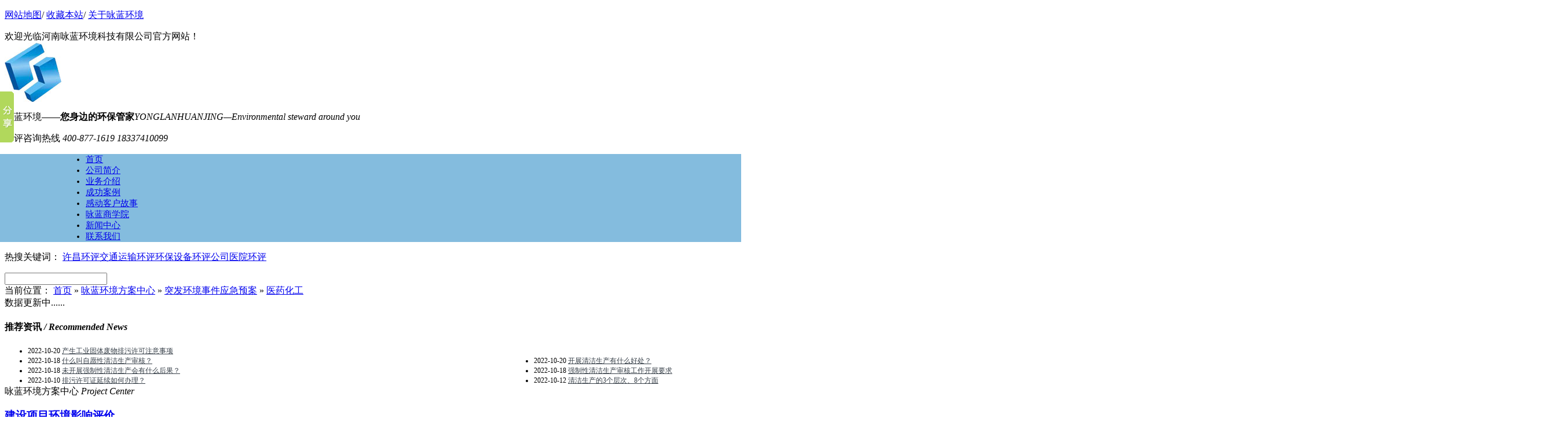

--- FILE ---
content_type: text/html; charset=utf-8
request_url: http://www.xuchangeia.com/yyhg_1.html
body_size: 7165
content:
<!DOCTYPE html PUBLIC "-//W3C//DTD XHTML 1.0 Transitional//EN" "http://www.w3.org/TR/xhtml1/DTD/xhtml1-transitional.dtd">
<html xmlns="http://www.w3.org/1999/xhtml" dir="ltr" lang="zh-CN" xml:lang="zh-CN">
<head>
    <meta http-equiv="Content-Type" content="text/html; charset=utf-8" />
    <meta http-equiv="X-UA-Compatible" content="IE=EmulateIE7" />
    <title>医药化工 - 环评报告,许昌环评,环境监理,河南环评,环评公司,许昌环评</title>
    <meta name="keywords" content="环评报告,许昌环评,环境监理,河南环评,环评公司,许昌环评，环保代办，环评代办，排污许可，清洁生产审核" />
    <meta name="description" content="许昌环境工程研究有限公司(咨询热线:0374-4390777)20年环境影响评价经验,国家权威的乙级环境评价机构,专家团队一站式服务为您量身定制环评整体解决方案,从环境影响评价,工程环境监理,工程竣工环保验收一站式服务,做您企业的环评解决方案综合服务商,公司业务范围覆盖环评报告,许昌环评,环境监理,河南环评,环评公司" />
        <link key="resetcommon" href="http://www.xuchangeia.com/Skins/default/resetcommon.css" rel="stylesheet" type="text/css" />
        <link key="style" href="http://www.xuchangeia.com/Skins/default/Style.css" rel="stylesheet" type="text/css" />
            <script type="text/javascript" key="nsw_jcia" src="http://www.xuchangeia.com/JS/NSW_JCIA.js"></script>
        <script>
var _hmt = _hmt || [];
(function() {
  var hm = document.createElement("script");
  hm.src = "https://hm.baidu.com/hm.js?1538b0f4ff873a8d8d412c00947fe309";
  var s = document.getElementsByTagName("script")[0]; 
  s.parentNode.insertBefore(hm, s);
})();
</script>

</head>
<body>
<div class="top" id="top">
	<div class="header">
		<div class="nav">
			<p class="fr">
				<a href="http://www.xuchangeia.com/sitemap.html" title="网站地图" target="_blank">网站地图</a>/
				<a href="javascript:;" onclick="javascript:addBookmark(this)" title="收藏本站">收藏本站</a>/
				<a href="/helps/xchpjj.html" class="nones">关于咏蓝环境</a>
			</p>
			欢迎光临河南咏蓝环境科技有限公司官方网站！
		</div>
		<div class="top-t">
		     <i class="fl">
		        <a href="http://www.xuchangeia.com/" title="许昌环评"><img src="/uploadfiles/pictures/setting/20151211111850_9690.jpg" alt="许昌环评" title="许昌环评" /></a>
		    </i>
		    <p class="fl">咏蓝环境——<b>您身边的环保管家</b><em>YONGLANHUANJING—Environmental steward around you</em></p>
		    <span class="fr">
		    	环评咨询热线
		    	<em>400-877-1619</em>
                <em>18337410099</em>
		    </span>
    	</div>
    <div class="h-bo fl" style="
    background-color: #84bcde;
    width: 3000px;
    margin-left: -300px;
">
    		<ul style="
    margin-left: 400px;
"><li class="cur" style="font-size: 15px;"><a href="http://www.xuchangeia.com/" title="首页">首页</a></li><li style="
    font-size: 15px;
"><a href="http://www.xuchangeia.com/Helps/xchpjj.html" title="公司简介">公司简介</a></li><li style="
    font-size: 15px;
"><a href="http://www.xuchangeia.com/Products/ee.html" title="业务介绍">业务介绍</a></li><li style="
    font-size: 15px;
"><a href="http://www.xuchangeia.com/project/" title="成功案例">成功案例</a></li><li style="
    font-size: 15px;
"><a href="https://appdnkapxle5799.h5.xiaoeknow.com/p/decorate/page/eyJpZCI6MjU4Mjg3NSwiY2hhbm5lbF9pZCI6IiJ9" title="感动客户故事">感动客户故事</a></li><li style="
    font-size: 15px;
"><a href="https://appdnkapxle5799.h5.xiaoeknow.com/p/decorate/homepage?share_user_id=u_61b019d1db5c0_nS4BybvuH7&amp;entry=2&amp;entry_type=2001" title="咏蓝商学院">咏蓝商学院</a></li><li style="
    font-size: 15px;
"><a href="http://www.xuchangeia.com/news/" title="新闻中心">新闻中心</a></li><li style="
    font-size: 15px;
"><a href="http://www.xuchangeia.com/Helps/lxxchp.html" title="联系我们">联系我们</a></li></ul>
    	</div>
	</div>
</div>
    <div class="ss">
	<div class="content">
		<p class="fl">
			<span>热搜关键词：</span>
			<a href="/product/" title="许昌环评">许昌环评</a><a href="/hjyxpjbg.html" title="交通运输环评">交通运输环评</a><a href="/hbsb.html" title="环保设备">环保设备</a><a href="/project/" title="环评公司">环评公司</a><a href="/hjyxpjbg.html" title="医院环评">医院环评</a>
		</p>
		<div class="ss-s fr form">
			<input class="inp01" type="text" button="#sousuo" defvalue="请输入搜索关键词" id="seachkeywords"/>
			<input class="inp02" type="image" id="sousuo"  src="/Skins/Default/Img/Index/ss_03.gif">
		</div>
	</div>
</div>

<script type="text/javascript">
    initCommonHeader();
    var MARK = "project";
    var SID = "0001,0079,0107";
</script><div class="topadcs">
    
</div>
<div class="content">
    <div class="rightl">
        <div class="righttop"></div>
        
<div class="plc">
    <span class="red_x">当前位置：</span>
    <a href="http://www.xuchangeia.com/" title="首页">首页</a>
             &raquo; <a href="http://www.xuchangeia.com/project/" title="咏蓝环境方案中心">咏蓝环境方案中心</a>
             &raquo; <a href="http://www.xuchangeia.com/tfhjsjyjyaa.html" title="突发环境事件应急预案">突发环境事件应急预案</a>
             &raquo; <a href="http://www.xuchangeia.com/yyhg_1.html" title="医药化工">医药化工</a>
    </div>        <div class="pro_main">
            
                                                <div id="nodata">数据更新中......</div>
                        <div class="clear"></div>
            
        </div>
        <div class="rightbot"></div>
                
<style type="text/css">
.new-s dl{width: 732px;margin: 0 auto;padding-top:25px;height:204px;}
.new-s dl dt {height:198px;width: 273px;float: left;position: relative;border-bottom: 1px solid #e2e2e2}
.new-s dl dt img{width: 272px;height: 181px;}
.new-s dl dt p{background:url(/Skins/Default/img/index/new_03.png) no-repeat;width: 268px;height: 28px;display: inline-block;position: absolute;top:152px;left:2px;font: 14px 'Microsoft  YaHei';color: #fff;text-align: center;line-height: 28px}
.new-s dl dd{width: 430px;float: right;height:198px;border-bottom: 1px solid #e2e2e2; position:relative;}
.new-s dl dd p{color: #353e47;font-size: 16px;font-weight: bold;margin-bottom:14px;}
.new-s dl dd span{font-size: 14px ;color: #353e47;display:inline-block;width: 432px;line-height: 28px; height:118px; overflow:hidden;}
.new-s dl dd a{display: inline-block;font: 12px 'Microsoft YaHei','微软雅黑';color: #139BF1; float:right; position:absolute; bottom:15px; right:5px;}
.news_random ul li a{ color:#353e47;padding-top:2px;}
.news_random ul{ padding-top:0; margin:0 auto;}
.news_random ul li{width:350px; padding:0; font-size:12px;}
.news_random ul li.fr{ float:right;}
</style>
<div class="RandomNews">
    <h4 class="diysr">
        推荐资讯
        <i> / Recommended News</i>
        <div class="line"></div>
    </h4>
    <div class="news_random news_random_ new-s">
                                <ul>
                <li class=" fl">
            <span class="fr">2022-10-20</span>
            <a target="_blank" href="http://www.xuchangeia.com/Article/csgygtfwpw.html" title="产生工业固体废物排污许可注意事项">产生工业固体废物排污许可注意事项</a>
        </li>
                <li class="fr">
            <span class="fr">2022-10-20</span>
            <a target="_blank" href="http://www.xuchangeia.com/Article/kzqjscysmh.html" title="开展清洁生产有什么好处？">开展清洁生产有什么好处？</a>
        </li>
                <li class=" fl">
            <span class="fr">2022-10-18</span>
            <a target="_blank" href="http://www.xuchangeia.com/Article/smjzyxqjsc.html" title="什么叫自愿性清洁生产审核？">什么叫自愿性清洁生产审核？</a>
        </li>
                <li class="fr">
            <span class="fr">2022-10-18</span>
            <a target="_blank" href="http://www.xuchangeia.com/Article/qzxqjscshgz.html" title="强制性清洁生产审核工作开展要求">强制性清洁生产审核工作开展要求</a>
        </li>
                <li class=" fl">
            <span class="fr">2022-10-18</span>
            <a target="_blank" href="http://www.xuchangeia.com/Article/wkzqzxqjsc.html" title="未开展强制性清洁生产会有什么后果？">未开展强制性清洁生产会有什么后果？</a>
        </li>
                <li class="fr">
            <span class="fr">2022-10-12</span>
            <a target="_blank" href="http://www.xuchangeia.com/Article/qjscd3gcc8.html" title="清洁生产的3个层次、8个方面">清洁生产的3个层次、8个方面</a>
        </li>
                <li class=" fl">
            <span class="fr">2022-10-10</span>
            <a target="_blank" href="http://www.xuchangeia.com/Article/pwxkzyxrhb.html" title="排污许可证延续如何办理？">排污许可证延续如何办理？</a>
        </li>
                </ul>
        <div class="clear"></div>
    </div>
</div>
    </div>
    <div class="leftr">
        
<div class="leib2">
    <div class="tit">
        咏蓝环境方案中心
        <i>Project Center</i>
    </div>
    <div class="nr">
                    <h3 sid='0001,0002'><a href="http://www.xuchangeia.com/xchpfwzx.html" title="建设项目环境影响评价">建设项目环境影响评价</a></h3>
                                    <ul>
                            <li sid='0001,0002,0007'><a href="http://www.xuchangeia.com/qgfzhxxy.html" title="轻工纺织化纤行业">轻工纺织化纤行业</a>
                                                </li>
                            <li sid='0001,0002,0008'><a href="http://www.xuchangeia.com/hgshyyxy.html" title="化工石化医药行业">化工石化医药行业</a>
                                                </li>
                            <li sid='0001,0002,0009'><a href="http://www.xuchangeia.com/jtysxy.html" title="交通运输行业">交通运输行业</a>
                                                </li>
                            <li sid='0001,0002,0010'><a href="http://www.xuchangeia.com/shfwxy.html" title="社会服务行业">社会服务行业</a>
                                                </li>
                            <li sid='0001,0002,0011'><a href="http://www.xuchangeia.com/yjjdxy.html" title="冶金机电行业">冶金机电行业</a>
                                                </li>
                            <li sid='0001,0002,0012'><a href="http://www.xuchangeia.com/jchdxy.html" title="建材火电行业">建材火电行业</a>
                                                </li>
                            <li sid='0001,0002,0013'><a href="http://www.xuchangeia.com/nlslxy.html" title="农林水利行业">农林水利行业</a>
                                                </li>
                        </ul>
                                <h3 sid='0001,0080'><a href="http://www.xuchangeia.com/ghhpjgzpj.html" title="规划环评及跟踪评价">规划环评及跟踪评价</a></h3>
                                            <h3 sid='0001,0083'><a href="http://www.xuchangeia.com/hbgj.html" title="环保管家">环保管家</a></h3>
                                            <h3 sid='0001,0003'><a href="http://www.xuchangeia.com/hjjlbg_1.html" title="环境监理">环境监理</a></h3>
                                    <ul>
                            <li sid='0001,0003,0022'><a href="http://www.xuchangeia.com/jtys.html" title="交通运输">交通运输</a>
                                                </li>
                            <li sid='0001,0003,0024'><a href="http://www.xuchangeia.com/trxfzl.html" title="土壤修复">土壤修复</a>
                                                </li>
                            <li sid='0001,0003,0099'><a href="http://www.xuchangeia.com/fdhy.html" title="风电行业">风电行业</a>
                                                </li>
                            <li sid='0001,0003,0100'><a href="http://www.xuchangeia.com/zzy.html" title="制造业">制造业</a>
                                                </li>
                            <li sid='0001,0003,0101'><a href="http://www.xuchangeia.com/ljcl.html" title="垃圾处理">垃圾处理</a>
                                                </li>
                            <li sid='0001,0003,0102'><a href="http://www.xuchangeia.com/yyhg.html" title="医药化工">医药化工</a>
                                                </li>
                            <li sid='0001,0003,0103'><a href="http://www.xuchangeia.com/qt.html" title="其他">其他</a>
                                                </li>
                        </ul>
                                <h3 sid='0001,0079'><a href="http://www.xuchangeia.com/tfhjsjyjyaa.html" title="突发环境事件应急预案">突发环境事件应急预案</a></h3>
                                    <ul>
                            <li sid='0001,0079,0105'><a href="http://www.xuchangeia.com/zfdw.html" title="政府单位">政府单位</a>
                                                </li>
                            <li sid='0001,0079,0106'><a href="http://www.xuchangeia.com/mk.html" title="煤矿">煤矿</a>
                                                </li>
                            <li sid='0001,0079,0107'><a href="http://www.xuchangeia.com/yyhg_1.html" title="医药化工">医药化工</a>
                                                </li>
                            <li sid='0001,0079,0108'><a href="http://www.xuchangeia.com/wscl.html" title="污水处理">污水处理</a>
                                                </li>
                            <li sid='0001,0079,0109'><a href="http://www.xuchangeia.com/qt_1.html" title="其他">其他</a>
                                                </li>
                        </ul>
                                <h3 sid='0001,0081'><a href="http://www.xuchangeia.com/pwxkzsqjgl.html" title="排污许可证申请及管理">排污许可证申请及管理</a></h3>
                                            <h3 sid='0001,0005'><a href="http://www.xuchangeia.com/jghbysbg_1.html" title="竣工环保验收">竣工环保验收</a></h3>
                                            <h3 sid='0001,0004'><a href="http://www.xuchangeia.com/qjscshbg_1.html" title="清洁生产审核">清洁生产审核</a></h3>
                                            <h3 sid='0001,0110'><a href="http://www.xuchangeia.com/trhjtcjfxp.html" title="土壤环境调查风险评估">土壤环境调查风险评估</a></h3>
                                            <h3 sid='0001,0006'><a href="http://www.xuchangeia.com/hbssyyfw_1.html" title="绿色化发展">绿色化发展</a></h3>
                                    </div>
</div>

<script type="text/javascript">
    $(".leib2 .nr h3").mouseover(function () {
        $(this).addClass("curm").next("ul").show();
        $(this).siblings("h3").removeClass("curm").next("ul").hide();
    }).eq(0).trigger("mouseover");

    $(".leib2 ul li").mouseover(function () {
        $(this).addClass("cacurm").children("div.ca").show();

    })
    $(".leib2 ul li").mouseout(function () {
        $(this).removeClass("cacurm").children("div.ca").hide();
    })
</script>
        <div class="leib2">
                <div class="tit">
                    联系咏蓝环境</div>
                <div class="leftlx">
                    <div class="dianh">
                        <div class="dianhua">
                            咨询热线：<span>400-877-1619</span>
                        </div>
<p>电话：0374-4390777</p>
<p>传真：0374-4399336-8016</p>
<p>手机：18337410099</p>
<p>邮箱：<a href="mailto:<br/>hnxchpgs@163.com
" title="邮箱" target="_blank">hnxchpgs@163.com
</a></p>
<p>地址：许昌市魏文路信通国际金融中心D座16楼
</p>
                    </div>
                </div>
            </div>
    </div>
</div>
<div class="clear"></div>
<div class="bd-f">
	<div class="footer">
		<i class="bd-d">
			<a href="#top">返回顶部</a>
		</i>
		<div class="bd-t">
			<p class="fl">
				<em>navigation</em>
				<span>
					<a href="http://www.xuchangeia.com/Helps/xchpjj.html" title="关于咏蓝环境" >关于咏蓝环境</a><a href="http://www.xuchangeia.com/hjyxpjbg.html" title="环评" >环评</a><a href="http://www.xuchangeia.com/xctd.html" title="专家团队" >专家团队</a><a href="http://www.xuchangeia.com/Products/hbgj.html" title="环保管家" >环保管家</a><a href="http://www.xuchangeia.com/jghbysbg.html" title="建设项目竣工环保验收" >建设项目竣工环保验收</a><a href="http://www.xuchangeia.com/lxxchp.html" title="联系咏蓝环境" >联系咏蓝环境</a><a href="http://www.xuchangeia.com/sitemap.html" title="网站地图" target="_blank" >网站地图</a>
				</span>
			</p>
                        <p class="pc fr">
	            <em>links<a href="http://www.xuchangeia.com/friendlink/apply.aspx" title="申请友情链接入口" target="_blank">申请友情链接>></a></em>
	            <span>
		                                <a href="http://www.china-eia.com" title="中国环境影响评价网" target="_blank">中国环境影响评价网</a>
                                        <a href="http://114.251.10.92:8080/XYPT" title="环境影响评价信用平台" target="_blank">环境影响评价信用平台</a>
                                        <a href="http://sthjj.xuchang.gov.cn" title="许昌市生态环境局" target="_blank">许昌市生态环境局</a>
                                        <a href="http://sthjt.henan.gov.cn" title="河南省生态环境厅" target="_blank">河南省生态环境厅</a>
                                        <a href="http://www.mee.gov.cn" title="中华人民共和国生态环境部" target="_blank">中华人民共和国生态环境部</a>
                                        <a href="http://www.nsw88.com" title="牛商网" target="_blank">牛商网</a>
                    	            </span>
            </p>
            		</div>
		<div class="bd-b">
			<i class="ic fl">
				<a href="/" title="河南咏蓝环境科技有限公司"><img src="http://www.xuchangeia.com/uploadfiles/pictures/setting/20151211111856_9284.jpg" alt="许昌环评" title="许昌环评" /></a>
			</i>
			<p class="fl">
				<span>河南咏蓝环境科技有限公司<em><a href="https://beian.miit.gov.cn/" title="豫ICP备10201487号" target="_blank" rel="nofollow">豫ICP备10201487号</a></em></span>
				<span>地址：许昌市魏文路信通国际金融中心D座16楼</span>
				<span>电话：400-877-1619<em>0374-4390777</em>传真： 0374-4399336-8016</span>
				<span>邮箱：hnxchpgs@163.com<em>网站制作：牛商网（股票代码：830770）</em></span><span>备案号：豫ICP备10201487号</span>
				<span>
					<script>
var _hmt = _hmt || [];
(function() {
  var hm = document.createElement("script");
  hm.src = "//hm.baidu.com/hm.js?2d857aa17e4b897da0c45f1d637d5ee5";
  var s = document.getElementsByTagName("script")[0]; 
  s.parentNode.insertBefore(hm, s);
})();
</script>
				</span>
                <span><a target="_blank" href="http://www.beian.gov.cn/portal/registerSystemInfo?recordcode=41100202000257" style="display: inline-block; text-decoration: none; height: 20px; line-height: 20px;"><img src="/Skins/Default/Img/Common/batb.png" style="float:left;"><span style="float:left;height:20px;line-height:20px;margin: 0px 0px 0px 5px;">豫公网安备 41100202000257号</span></a></span>
			</p>
			<i class="ic1 fr">
				<img src="/uploadfiles/pictures/setting/20160219152605_8690.jpg" alt="咏蓝环评二维码"/>
				<a title="扫一扫，更多惊喜">扫一扫，更多惊喜</a>
			</i>
		</div>
	</div>
</div>
 <!--[if IE 6]>
<script src="/JS/DD_belatedPNG_0.0.8a.js" type="text/javascript"> </script>
<script type="text/javascript">
   DD_belatedPNG.fix('*');
</script>
<![endif]-->
<script src="/JS/rollup.min.js" type="text/javascript"></script>
<script type="text/javascript">
    window._bd_share_config = { "common": { "bdSnsKey": {}, "bdText": "", "bdMini": "2", "bdMiniList": false, "bdPic": "", "bdStyle": "0", "bdSize": "16" }, "slide": { "type": "slide", "bdImg": "1", "bdPos": "left", "bdTop": "100" }, "share": [{ "tag": "share_1", "bdSize": 16 }, { "tag": "share_2", "bdSize": 32}]}; with (document) 0[(getElementsByTagName('head')[0] || body).appendChild(createElement('script')).src = 'http://bdimg.share.baidu.com/static/api/js/share.js?cdnversion=' + ~(-new Date() / 36e5)];
</script></body></html>